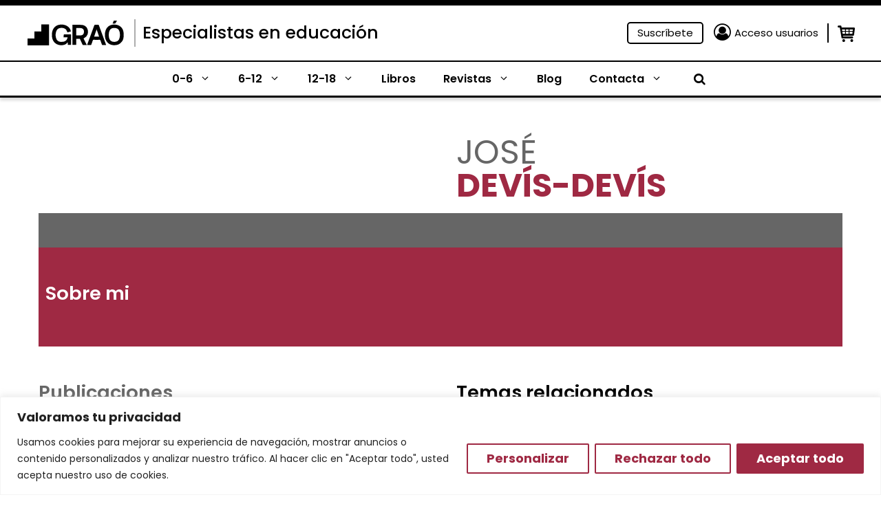

--- FILE ---
content_type: application/javascript; charset=utf-8
request_url: https://www.grao.com/wp-content/plugins/close-grao-web/includes/theme/js/author.js?ver=2.9.1.0
body_size: 716
content:
const loadMoreBtn = document.querySelector( '.js-author-related-products-load-more-action' );

// Trigger action on click event.
loadMoreBtn.addEventListener( 'click', loadMoreAuthor );


function loadMoreAuthor( e ) {
	e.preventDefault()

	let authorProductsContainer = document.querySelector( '.js-grao-author-related-products-container' );

	// Add spinner.
	e.target.innerHTML += `
	<div class="grao-loader js-grao-author-spinner">
		<div></div>
		<div></div>
		<div></div>
		<div></div>
	</div>`;

	// Format body content.
	const data = {
		action      : 'load_more_author_products',
		page        : e.target.dataset.nextPage ? e.target.dataset.nextPage : 1, 
		user_login  : e.target.dataset.userLogin,
		nonce       : graoAuthorJs.nonce,
	}

	fetch(
		graoAuthorJs.url,
		{
			method  : 'POST',
			headers : {
				'Content-Type': 'application/x-www-form-urlencoded',
				'Cache-Control': 'no-cache'
			},
			body    : new URLSearchParams( data ),
		}
	)
	.then( response => response.json() ) 
	.then( function( json ) {
		// Check status.
		if ( 'error' == json.status ) {
			// Determine if we must hidden/remove the load more button or not.
			if ( json.hidden_btn ) {
				e.target.remove();
			}
			// Show error message if exist.
			if ( json.msg ) {
				authorProductsContainer.innerHTML += `<p class="js-author-products-error-msg">${json.msg}</p>`;
			}
		} else {
			// Check if we have more pages.
			if ( ! json.next_page ) {
				// Remove btn.
				e.target.remove();
			}
			// Update next page attr.
			e.target.setAttribute( 'data-next-page', json.next_page );

			// Append new data.
			json.data.forEach( element => {
				authorProductsContainer.innerHTML += `
				<li class="grao-author-related-products-item">
					<a href="${element.product_link}">
						<h3>${element.title}</h3>
						<p>${element.content}</p>
					</a>
				</li>`;
			});

			// Remove loader.
			document.querySelector( '.js-grao-author-spinner' ).remove();
		}

	})
	.catch( err => console.log( err ) );

}